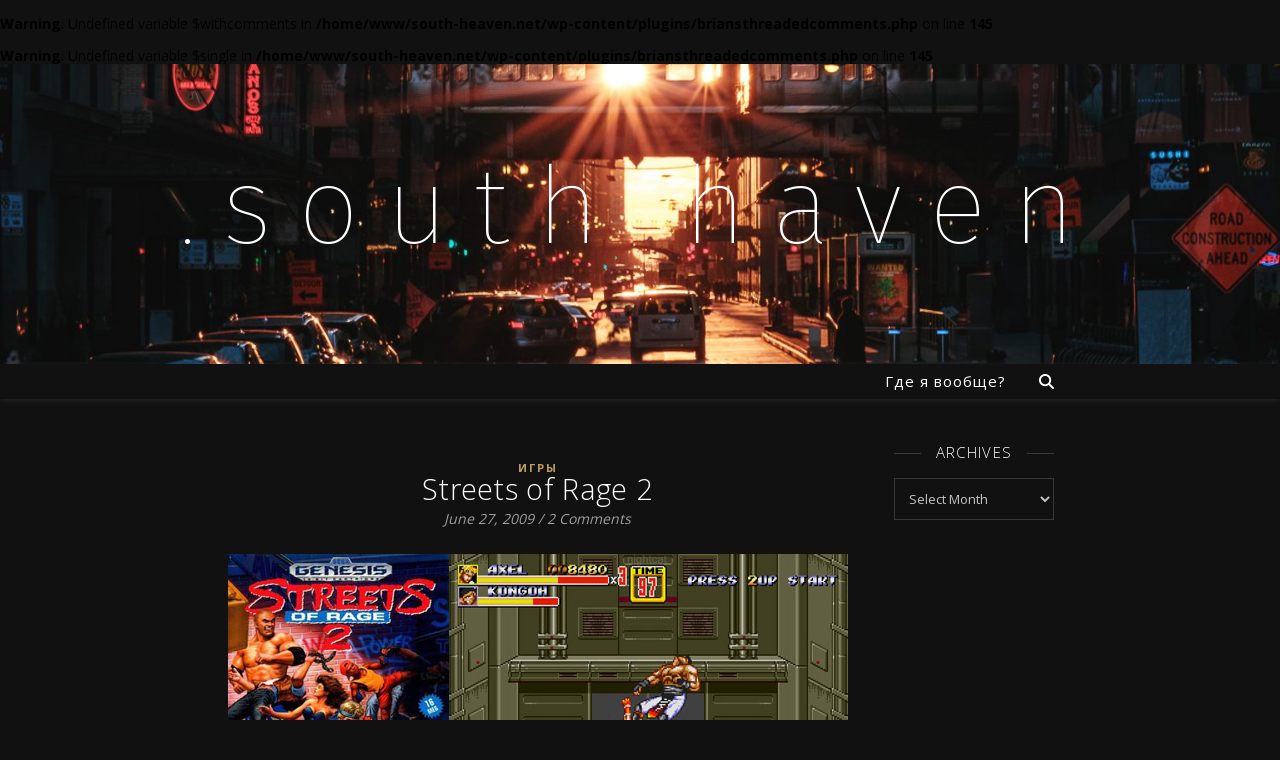

--- FILE ---
content_type: text/html; charset=UTF-8
request_url: https://south-heaven.net/blog/699
body_size: 14191
content:
<!DOCTYPE html>
<html lang="en-US">
<head>
	<meta charset="UTF-8">
	<meta name="viewport" content="width=device-width, initial-scale=1.0, maximum-scale=1.0, user-scalable=no" />

	<title>Streets of Rage 2 &#8211; .south haven</title>
<meta name='robots' content='max-image-preview:large' />
<link rel='dns-prefetch' href='//www.googletagmanager.com' />
<link rel='dns-prefetch' href='//fonts.googleapis.com' />
<link rel='dns-prefetch' href='//s.w.org' />
<link rel="alternate" type="application/rss+xml" title=".south haven &raquo; Feed" href="https://south-heaven.net/feed" />
<link rel="alternate" type="application/rss+xml" title=".south haven &raquo; Comments Feed" href="https://south-heaven.net/comments/feed" />
<link rel="alternate" type="application/rss+xml" title=".south haven &raquo; Streets of Rage 2 Comments Feed" href="https://south-heaven.net/blog/699/feed" />
<script type="text/javascript">
window._wpemojiSettings = {"baseUrl":"https:\/\/s.w.org\/images\/core\/emoji\/14.0.0\/72x72\/","ext":".png","svgUrl":"https:\/\/s.w.org\/images\/core\/emoji\/14.0.0\/svg\/","svgExt":".svg","source":{"concatemoji":"https:\/\/south-heaven.net\/wp-includes\/js\/wp-emoji-release.min.js?ver=6.0.9"}};
/*! This file is auto-generated */
!function(e,a,t){var n,r,o,i=a.createElement("canvas"),p=i.getContext&&i.getContext("2d");function s(e,t){var a=String.fromCharCode,e=(p.clearRect(0,0,i.width,i.height),p.fillText(a.apply(this,e),0,0),i.toDataURL());return p.clearRect(0,0,i.width,i.height),p.fillText(a.apply(this,t),0,0),e===i.toDataURL()}function c(e){var t=a.createElement("script");t.src=e,t.defer=t.type="text/javascript",a.getElementsByTagName("head")[0].appendChild(t)}for(o=Array("flag","emoji"),t.supports={everything:!0,everythingExceptFlag:!0},r=0;r<o.length;r++)t.supports[o[r]]=function(e){if(!p||!p.fillText)return!1;switch(p.textBaseline="top",p.font="600 32px Arial",e){case"flag":return s([127987,65039,8205,9895,65039],[127987,65039,8203,9895,65039])?!1:!s([55356,56826,55356,56819],[55356,56826,8203,55356,56819])&&!s([55356,57332,56128,56423,56128,56418,56128,56421,56128,56430,56128,56423,56128,56447],[55356,57332,8203,56128,56423,8203,56128,56418,8203,56128,56421,8203,56128,56430,8203,56128,56423,8203,56128,56447]);case"emoji":return!s([129777,127995,8205,129778,127999],[129777,127995,8203,129778,127999])}return!1}(o[r]),t.supports.everything=t.supports.everything&&t.supports[o[r]],"flag"!==o[r]&&(t.supports.everythingExceptFlag=t.supports.everythingExceptFlag&&t.supports[o[r]]);t.supports.everythingExceptFlag=t.supports.everythingExceptFlag&&!t.supports.flag,t.DOMReady=!1,t.readyCallback=function(){t.DOMReady=!0},t.supports.everything||(n=function(){t.readyCallback()},a.addEventListener?(a.addEventListener("DOMContentLoaded",n,!1),e.addEventListener("load",n,!1)):(e.attachEvent("onload",n),a.attachEvent("onreadystatechange",function(){"complete"===a.readyState&&t.readyCallback()})),(e=t.source||{}).concatemoji?c(e.concatemoji):e.wpemoji&&e.twemoji&&(c(e.twemoji),c(e.wpemoji)))}(window,document,window._wpemojiSettings);
</script>
<style type="text/css">
img.wp-smiley,
img.emoji {
	display: inline !important;
	border: none !important;
	box-shadow: none !important;
	height: 1em !important;
	width: 1em !important;
	margin: 0 0.07em !important;
	vertical-align: -0.1em !important;
	background: none !important;
	padding: 0 !important;
}
</style>
	<link rel='stylesheet' id='ashe-style-css'  href='https://south-heaven.net/wp-content/themes/ashe-pro-premium/style.css?ver=3.5.9' type='text/css' media='all' />
<link rel='stylesheet' id='ashe-responsive-css'  href='https://south-heaven.net/wp-content/themes/ashe-pro-premium/assets/css/responsive.css?ver=3.5.9' type='text/css' media='all' />
<link rel='stylesheet' id='fontello-css'  href='https://south-heaven.net/wp-content/themes/ashe-pro-premium/assets/css/fontello.css?ver=3.5.4' type='text/css' media='all' />
<link rel='stylesheet' id='slick-css'  href='https://south-heaven.net/wp-content/themes/ashe-pro-premium/assets/css/slick.css?ver=6.0.9' type='text/css' media='all' />
<link rel='stylesheet' id='scrollbar-css'  href='https://south-heaven.net/wp-content/themes/ashe-pro-premium/assets/css/perfect-scrollbar.css?ver=6.0.9' type='text/css' media='all' />
<link rel='stylesheet' id='ashe_enqueue_Fira_Sans-css'  href='https://fonts.googleapis.com/css?family=Fira+Sans%3A100%2C200%2C300%2C400%2C500%2C600%2C700%2C800%2C900&#038;subset=latin%2Clatin-ext%2Ccyrillic%2Ccyrillic-ext&#038;ver=1.0.0' type='text/css' media='all' />
<link rel='stylesheet' id='ashe_enqueue_Open_Sans-css'  href='https://fonts.googleapis.com/css?family=Open+Sans%3A100%2C200%2C300%2C400%2C500%2C600%2C700%2C800%2C900&#038;subset=latin%2Clatin-ext%2Ccyrillic%2Ccyrillic-ext&#038;ver=1.0.0' type='text/css' media='all' />
<style id='akismet-widget-style-inline-css' type='text/css'>

			.a-stats {
				--akismet-color-mid-green: #357b49;
				--akismet-color-white: #fff;
				--akismet-color-light-grey: #f6f7f7;

				max-width: 350px;
				width: auto;
			}

			.a-stats * {
				all: unset;
				box-sizing: border-box;
			}

			.a-stats strong {
				font-weight: 600;
			}

			.a-stats a.a-stats__link,
			.a-stats a.a-stats__link:visited,
			.a-stats a.a-stats__link:active {
				background: var(--akismet-color-mid-green);
				border: none;
				box-shadow: none;
				border-radius: 8px;
				color: var(--akismet-color-white);
				cursor: pointer;
				display: block;
				font-family: -apple-system, BlinkMacSystemFont, 'Segoe UI', 'Roboto', 'Oxygen-Sans', 'Ubuntu', 'Cantarell', 'Helvetica Neue', sans-serif;
				font-weight: 500;
				padding: 12px;
				text-align: center;
				text-decoration: none;
				transition: all 0.2s ease;
			}

			/* Extra specificity to deal with TwentyTwentyOne focus style */
			.widget .a-stats a.a-stats__link:focus {
				background: var(--akismet-color-mid-green);
				color: var(--akismet-color-white);
				text-decoration: none;
			}

			.a-stats a.a-stats__link:hover {
				filter: brightness(110%);
				box-shadow: 0 4px 12px rgba(0, 0, 0, 0.06), 0 0 2px rgba(0, 0, 0, 0.16);
			}

			.a-stats .count {
				color: var(--akismet-color-white);
				display: block;
				font-size: 1.5em;
				line-height: 1.4;
				padding: 0 13px;
				white-space: nowrap;
			}
		
</style>
<script type='text/javascript' src='https://south-heaven.net/wp-includes/js/jquery/jquery.min.js?ver=3.6.0' id='jquery-core-js'></script>
<script type='text/javascript' src='https://south-heaven.net/wp-includes/js/jquery/jquery-migrate.min.js?ver=3.3.2' id='jquery-migrate-js'></script>

<!-- Google tag (gtag.js) snippet added by Site Kit -->

<!-- Google Analytics snippet added by Site Kit -->
<script type='text/javascript' src='https://www.googletagmanager.com/gtag/js?id=G-472X5JR79M' id='google_gtagjs-js' async></script>
<script type='text/javascript' id='google_gtagjs-js-after'>
window.dataLayer = window.dataLayer || [];function gtag(){dataLayer.push(arguments);}
gtag("set","linker",{"domains":["south-heaven.net"]});
gtag("js", new Date());
gtag("set", "developer_id.dZTNiMT", true);
gtag("config", "G-472X5JR79M");
</script>

<!-- End Google tag (gtag.js) snippet added by Site Kit -->
<link rel="https://api.w.org/" href="https://south-heaven.net/wp-json/" /><link rel="alternate" type="application/json" href="https://south-heaven.net/wp-json/wp/v2/posts/699" /><link rel="EditURI" type="application/rsd+xml" title="RSD" href="https://south-heaven.net/xmlrpc.php?rsd" />
<link rel="wlwmanifest" type="application/wlwmanifest+xml" href="https://south-heaven.net/wp-includes/wlwmanifest.xml" /> 
<meta name="generator" content="WordPress 6.0.9" />
<link rel="canonical" href="https://south-heaven.net/blog/699" />
<link rel='shortlink' href='https://south-heaven.net/?p=699' />
<link rel="alternate" type="application/json+oembed" href="https://south-heaven.net/wp-json/oembed/1.0/embed?url=https%3A%2F%2Fsouth-heaven.net%2Fblog%2F699" />
<link rel="alternate" type="text/xml+oembed" href="https://south-heaven.net/wp-json/oembed/1.0/embed?url=https%3A%2F%2Fsouth-heaven.net%2Fblog%2F699&#038;format=xml" />
<script type="text/javascript" src="https://south-heaven.net/wp-content/plugins/1bit/swfobject.js"></script>
<script type="text/javascript" src="https://south-heaven.net/wp-content/plugins/1bit/1bit.js"></script>
<script type="text/javascript">
oneBit = new OneBit('https://south-heaven.net/wp-content/plugins/1bit/1bit.swf');
oneBit.ready(function() {
oneBit.specify('background', 'FFFFFF');
oneBit.specify('playerSize', '10');
oneBit.specify('position', 'after');
oneBit.apply('a');
});
</script>
<br />
<b>Warning</b>:  Undefined variable $withcomments in <b>/home/www/south-heaven.net/wp-content/plugins/briansthreadedcomments.php</b> on line <b>145</b><br />
<br />
<b>Warning</b>:  Undefined variable $single in <b>/home/www/south-heaven.net/wp-content/plugins/briansthreadedcomments.php</b> on line <b>145</b><br />
<script language="javascript" type="text/javascript">
<!--
		function collapseThread( theId ) {
			var comment = document.getElementById(theId);
			if(!comment)
			{
				alert("ERROR:\nThe document structure is different\nfrom what Threaded Comments expects.\nYou are missing the element '"+theId+"'");
				return;
			}
			var theBody = findBody(comment);
			if(comment.className.indexOf("collapsed") > -1) {
				comment.className = comment.className.replace(" collapsed", "");;
			} else {
				comment.className += " collapsed";
			}
		}

		function expandThread( theId ) {
			var comment = document.getElementById(theId);
			if(!comment)
			{
				alert("ERROR:\nThe document structure is different\nfrom what Threaded Comments expects.\nYou are missing the element '"+theId+"'");
				return;
			}
			var theBody = findBody(comment);
			if(comment.className.indexOf("collapsed") > -1) {
				comment.className = comment.className.replace(" collapsed", "");;
			} 
		}
		
		function findBody(el)
		{
			var divs = el.getElementsByTagName("div");
			var ret;
			for(var i = 0; i < divs.length; ++i) {
				if(divs.item(i).className.indexOf("body") > -1)
					return divs.item(i);
			}
			return false;
		}
	
		function onAddComment() {
			//checkDocumentIntegrity();
			var el = document.getElementById("commentform");
			// Future release: Check if form is filled correctly and mark the form fields.
			el.submit();
		}
		
		function moveAddCommentBelow(theId, threadId, collapse)
		{
			expandThread( theId );
			var addComment = document.getElementById("addcomment");
			if(!addComment)
			{
			  	alert("ERROR:\nThreaded Comments can't find the 'addcomment' div.\nThis is probably because you have changed\nthe comments.php file.\nMake sure there is a tag around the form\nthat has the id 'addcomment'"); 
				return
			}
			var comment = document.getElementById(theId);
			if(collapse)
			{
				for(var i = 0; i < comment.childNodes.length; ++i) {
					var c = comment.childNodes.item(i);
					if(typeof(c.className) == "string" && c.className.indexOf("collapsed")<0) {
						c.className += " collapsed";
					}
				}
			}
			addComment.parentNode.removeChild(addComment);

			comment.appendChild(addComment);
			if(comment.className.indexOf("alt")>-1) {
				addComment.className = addComment.className.replace(" alt", "");					
			} else {
				addComment.className += " alt";
			}
		        var replyId = document.getElementById("comment_reply_ID");
			if(replyId == null)
			{
				alert("Brians Threaded Comments Error:\nThere is no hidden form field called\n'comment_reply_ID'. This is probably because you\nchanged the comments.php file and forgot\nto include the field. Please take a look\nat the original comments.php and copy the\nform field over.");
			}
			replyId.value = threadId;
			var reRootElement = document.getElementById("reroot");
			if(reRootElement == null)
			{
				alert("Brians Threaded Comments Error:\nThere is no anchor tag called 'reroot' where\nthe comment form starts.\nPlease compare your comments.php to the original\ncomments.php and copy the reroot anchor tag over.");
			}
			reRootElement.style.display = "block";
			var aTags = comment.getElementsByTagName("A");
			var anc = aTags.item(0).id;
			//document.location.href = "#"+anc;
			document.getElementById("comment").focus();
		}

		function checkDocumentIntegrity()
		{
			str = "";
			
			str += checkElement("reroot","div tag");
			str += checkElement("addcomment", "div tag");
			str += checkElement("comment_reply_ID", "hidden form field");
			str += checkElement("content", "div tag");
			str += checkElement("comment", "textfield");
			str += checkElement("addcommentanchor", "anchor tag");
			
			if(str != "")
			{
				str = "Brian's Threaded Comments are missing some of the elements that are required for it to function correctly.\nThis is probably the because you have changed the original comments.php that was included with the plugin.\n\nThese are the errors:\n" + str;
				str += "\nYou should compare your comments.php with the original comments.php and make sure the required elements have not been removed.";

				alert(str);
			}
		}
               
		function checkElement(theId, elDesc)
		{
			var el = document.getElementById(theId);
			if(!el)
			{
				if(elDesc == null)
					elDesc = "element";
				return "- The "+elDesc+" with the ID '" +theId + "' is missing\n"; 
			}
			else 
				return "";
		}
		
		function reRoot()
		{
			var addComment = document.getElementById("addcomment");			
			var reRootElement = document.getElementById("reroot");
			reRootElement.style.display = "none";
			var content = document.getElementById("content-main");
			if( !content )
				content = document.getElementById("content");
			if( content )
			{
				addComment.parentNode.removeChild(addComment);
				content.appendChild(addComment);
			}
			addComment.className = addComment.className.replace(" alt", "");
			document.location.href = "#addcommentanchor";
			document.getElementById("comment").focus();				
			document.getElementById("comment_reply_ID").value = "0";
		}			
		
		function changeCommentSize(d)
		{
			var el = document.getElementById("comment");
			var height = parseInt(el.style.height);
			if(!height && el.offsetHeight)
				height = el.offsetHeight;
			height += d;
			if(height < 20) 
				height = 20;
			el.style.height = height+"px";
		}		
-->
</script>
<style type="text/css">
.comment 
{
	position: 				relative;
	margin:					3px;
	margin-top:				6px;
/*	border: 				1px solid #666; */
	padding:				4px 4px 4px 8px;
	background-color:		#fff;
}

.odd
{
	background-color: #f8f8f8;
}

.comment div {
	position: 				relative;
}

.comment .comment img
{
	margin: 				0px;
}

.comment .collapseicon 
{
	width: 					13px;
	height: 				13px;
	overflow:				hidden;
	background-image: 		url(https://south-heaven.net/wp-content/plugins/briansthreadedcomments.php?image=subthread-open.png);
}

.collapsed .collapseicon 
{
	background-image: 		url(https://south-heaven.net/wp-content/plugins/briansthreadedcomments.php?image=subthread.png);
}


.comment .reply {
	text-align: 			right;
	font-size: 				80%;
	padding: 				0px 6px 6px 0px;
}

.comment
{
	border: 	1px solid #ddd;
	margin-top: 			10px;
}

input#subscribe
{
	width: auto;
}

.comment .body .content
{
	padding:				0px 3px 0px 3px;
	/*width: 					100%;	*/
	overflow: 				auto; 
}

.comment .title abbr
{
	border: none;
}

.collapsed .body, .collapsed .comment
{
	display:				none;
}
 
#commentform textarea {
	width: 97%;
}

.btc_gravatar {
	float: right;
	margin: 3px 3px 4px 4px;
}
</style>
<meta name="generator" content="Site Kit by Google 1.144.0" /><!-- Analytics by WP Statistics - https://wp-statistics.com -->
<meta property="og:image" content="https://south-heaven.net/bloguploads/2019/05/cropped-bryan-minear-315773-unsplash.jpg"/><meta property="og:title" content="Streets of Rage 2"/><meta property="og:description" content="На территории бывшего СССР почему-то был популярен Double Dragon (для меня он и сейчас является полным ахтунгом и ужосом). Я никак не мог понять, за что его любили, ведь он был кривой и рубленый, как кирпич. Но в него игрались чуть ли не все. Я так думаю, что причиной тому стали фильмы с Жаном Клодом&hellip;" /><meta property="og:url" content="https://south-heaven.net/blog/699"/><meta property="og:type" content="website"><meta property="og:locale" content="en_us" /><meta property="og:site_name" content=".south haven"/><style id="ashe_dynamic_css">#top-bar,#top-menu .sub-menu {background-color: #111111;}#top-bar a {color: #ffffff;}#top-menu .sub-menu,#top-menu .sub-menu a {border-color: rgba(255,255,255, 0.05);}#top-bar a:hover,#top-bar li.current-menu-item > a,#top-bar li.current-menu-ancestor > a,#top-bar .sub-menu li.current-menu-item > a,#top-bar .sub-menu li.current-menu-ancestor> a {color: #be9e5e;}.header-logo a,.site-description {color: #ffffff;}.entry-header {background-color: #111111;}#main-nav,#main-menu .sub-menu,#main-nav #s {background-color: #111111;}#main-nav a,#main-nav .svg-inline--fa,#main-nav #s,.instagram-title h2 {color: #ffffff;}.main-nav-sidebar span,.mobile-menu-btn span {background-color: #ffffff;}#main-nav {box-shadow: 0px 1px 5px rgba(255,255,255, 0.1);}#main-menu .sub-menu,#main-menu .sub-menu a {border-color: rgba(255,255,255, 0.05);}#main-nav #s::-webkit-input-placeholder { /* Chrome/Opera/Safari */color: rgba(255,255,255, 0.7);}#main-nav #s::-moz-placeholder { /* Firefox 19+ */color: rgba(255,255,255, 0.7);}#main-nav #s:-ms-input-placeholder { /* IE 10+ */color: rgba(255,255,255, 0.7);}#main-nav #s:-moz-placeholder { /* Firefox 18- */color: rgba(255,255,255, 0.7);}#main-nav a:hover,#main-nav .svg-inline--fa:hover,#main-nav li.current-menu-item > a,#main-nav li.current-menu-ancestor > a,#main-nav .sub-menu li.current-menu-item > a,#main-nav .sub-menu li.current-menu-ancestor> a {color: #be9e5e;}.main-nav-sidebar:hover span,.mobile-menu-btn:hover span {background-color: #be9e5e;}/* Background */.sidebar-alt,.main-content,.featured-slider-area,#featured-links,.page-content select,.page-content input,.page-content textarea {background-color: #111111;}.page-content #featured-links h6,.instagram-title h2 {background-color: rgba(17,17,17, 0.85);}.ashe_promo_box_widget h6 {background-color: #111111;}.ashe_promo_box_widget .promo-box:after{border-color: #111111;}/* Text */.page-content,.page-content select,.page-content input,.page-content textarea,.page-content .post-author a,.page-content .ashe-widget a,.page-content .comment-author,.page-content #featured-links h6,.ashe_promo_box_widget h6 {color: #c4c4c4;}/* Title */.page-content h1,.page-content h2,.page-content h3,.page-content h4,.page-content h5,.page-content h6,.page-content .post-title a,.page-content .author-description h4 a,.page-content .related-posts h4 a,.page-content .blog-pagination .previous-page a,.page-content .blog-pagination .next-page a,blockquote,.page-content .post-share a {color: #ffffff;}.sidebar-alt-close-btn span {background-color: #ffffff;}.page-content .post-title a:hover {color: rgba(255,255,255, 0.75);}/* Meta */.page-content .post-date,.page-content .post-comments,.page-content .meta-sep,.page-content .post-author,.page-content [data-layout*="list"] .post-author a,.page-content .related-post-date,.page-content .comment-meta a,.page-content .author-share a,.page-content .post-tags a,.page-content .tagcloud a,.widget_categories li,.widget_archive li,.ashe-subscribe-text p,.rpwwt-post-author,.rpwwt-post-categories,.rpwwt-post-date,.rpwwt-post-comments-number {color: #9e9e9e;}.page-content input::-webkit-input-placeholder { /* Chrome/Opera/Safari */color: #9e9e9e;}.page-content input::-moz-placeholder { /* Firefox 19+ */color: #9e9e9e;}.page-content input:-ms-input-placeholder { /* IE 10+ */color: #9e9e9e;}.page-content input:-moz-placeholder { /* Firefox 18- */color: #9e9e9e;}/* Accent */.page-content a,.post-categories,#page-wrap .ashe-widget.widget_text a,#page-wrap .ashe-widget.ashe_author_widget a {color: #be9e5e;}/* Disable TMP.page-content .elementor a,.page-content .elementor a:hover {color: inherit;}*/.ps-container > .ps-scrollbar-y-rail > .ps-scrollbar-y {background: #be9e5e;}.page-content a:hover {color: rgba(190,158,94, 0.8);}blockquote {border-color: #be9e5e;}.slide-caption {color: #ffffff;background: #be9e5e;}/* Selection */::-moz-selection {color: #ffffff;background: #be9e5e;}::selection {color: #ffffff;background: #be9e5e;}.page-content .wprm-rating-star svg polygon {stroke: #be9e5e;}.page-content .wprm-rating-star-full svg polygon,.page-content .wprm-comment-rating svg path,.page-content .comment-form-wprm-rating svg path{fill: #be9e5e;}/* Border */.page-content .post-footer,[data-layout*="list"] .blog-grid > li,.page-content .author-description,.page-content .related-posts,.page-content .entry-comments,.page-content .ashe-widget li,.page-content #wp-calendar,.page-content #wp-calendar caption,.page-content #wp-calendar tbody td,.page-content .widget_nav_menu li a,.page-content .widget_pages li a,.page-content .tagcloud a,.page-content select,.page-content input,.page-content textarea,.widget-title h2:before,.widget-title h2:after,.post-tags a,.gallery-caption,.wp-caption-text,table tr,table th,table td,pre,.page-content .wprm-recipe-instruction {border-color: #383838;}.page-content .wprm-recipe {box-shadow: 0 0 3px 1px #383838;}hr {background-color: #383838;}.wprm-recipe-details-container,.wprm-recipe-notes-container p {background-color: rgba(56,56,56, 0.4);}/* Buttons */.widget_search .svg-fa-wrap,.widget_search #searchsubmit,.single-navigation i,.page-content input.submit,.page-content .blog-pagination.numeric a,.page-content .blog-pagination.load-more a,.page-content .mc4wp-form-fields input[type="submit"],.page-content .widget_wysija input[type="submit"],.page-content .post-password-form input[type="submit"],.page-content .wpcf7 [type="submit"],.page-content .wprm-recipe-print,.page-content .wprm-jump-to-recipe-shortcode,.page-content .wprm-print-recipe-shortcode {color: #c4c4c4;background-color: #333333;}.single-navigation i:hover,.page-content input.submit:hover,.ashe-boxed-style .page-content input.submit:hover,.page-content .blog-pagination.numeric a:hover,.ashe-boxed-style .page-content .blog-pagination.numeric a:hover,.page-content .blog-pagination.numeric span,.page-content .blog-pagination.load-more a:hover,.ashe-boxed-style .page-content .blog-pagination.load-more a:hover,.page-content .mc4wp-form-fields input[type="submit"]:hover,.page-content .widget_wysija input[type="submit"]:hover,.page-content .post-password-form input[type="submit"]:hover,.page-content .wpcf7 [type="submit"]:hover,.page-content .wprm-recipe-print:hover,.page-content .wprm-jump-to-recipe-shortcode:hover,.page-content .wprm-print-recipe-shortcode:hover {color: #ffffff;background-color: #be9e5e;}/* Image Overlay */.image-overlay,#infscr-loading,.page-content h4.image-overlay,.image-overlay a,.post-slider .prev-arrow,.post-slider .next-arrow,.header-slider-prev-arrow,.header-slider-next-arrow,.page-content .image-overlay a,#featured-slider .slick-arrow,#featured-slider .slider-dots,.header-slider-dots {color: #ffffff;}.image-overlay,#infscr-loading,.page-content h4.image-overlay {background-color: rgba(0,0,0, 0.3);}/* Background */#page-footer,#page-footer select,#page-footer input,#page-footer textarea {background-color: #111111;}/* Text */#page-footer,#page-footer a,#page-footer select,#page-footer input,#page-footer textarea {color: #c4c4c4;}/* Title */#page-footer h1,#page-footer h2,#page-footer h3,#page-footer h4,#page-footer h5,#page-footer h6 {color: #ffffff;}/* Accent */#page-footer a:hover {color: #be9e5e;}/* Border */#page-footer a,#page-footer .ashe-widget li,#page-footer #wp-calendar,#page-footer #wp-calendar caption,#page-footer #wp-calendar th,#page-footer #wp-calendar td,#page-footer .widget_nav_menu li a,#page-footer select,#page-footer input,#page-footer textarea,#page-footer .widget-title h2:before,#page-footer .widget-title h2:after,.footer-widgets,.category-description,.tag-description {border-color: #383838;}#page-footer hr {background-color: #383838;}.ashe-preloader-wrap {background-color: #333333;}@media screen and ( max-width: 768px ) {.mini-logo a {max-width: 60px !important;} }@media screen and ( max-width: 768px ) {.featured-slider-area {display: none;}}@media screen and ( max-width: 768px ) {#featured-links {display: none;}}@media screen and ( max-width: 640px ) {.related-posts {display: none;}}.header-logo a {font-family: 'Fira Sans';font-size: 108px;line-height: 67px;letter-spacing: 26.4px;font-weight: 100;}.site-description {font-family: 'Fira Sans';}.header-logo .site-description {font-size: 16px;}#top-menu li a {font-family: 'Open Sans';font-size: 13px;line-height: 29px;letter-spacing: 0.8px;font-weight: 400;}.top-bar-socials a {font-size: 13px;line-height: 29px;}#top-bar .mobile-menu-btn {line-height: 29px;}#top-menu .sub-menu > li > a {font-size: 11px;line-height: 3.7;letter-spacing: 0.8px;}@media screen and ( max-width: 979px ) {.top-bar-socials {float: none !important;}.top-bar-socials a {line-height: 40px !important;}}#main-menu li a,.mobile-menu-btn a {font-family: 'Open Sans';font-size: 15px;line-height: 35px;letter-spacing: 1px;font-weight: 400;}#mobile-menu li {font-family: 'Open Sans';font-size: 15px;line-height: 3.4;letter-spacing: 1px;font-weight: 400;}.main-nav-search,#main-nav #s,.dark-mode-switcher,.main-nav-socials-trigger {font-size: 15px;line-height: 35px;}#main-nav #s {line-height: 36px;}#main-menu li.menu-item-has-children>a:after {font-size: 15px;}#main-nav {min-height:35px;}.main-nav-sidebar,.mini-logo {height:35px;}#main-menu .sub-menu > li > a,#mobile-menu .sub-menu > li {font-size: 12px;line-height: 3.8;letter-spacing: 0.8px;}.mobile-menu-btn {font-size: 18px;line-height: 35px;}.main-nav-socials a {font-size: 14px;line-height: 35px;}.post-meta,#wp-calendar thead th,#wp-calendar caption,h1,h2,h3,h4,h5,h6,blockquote p,#reply-title,#reply-title a {font-family: 'Open Sans';}/* font size 40px */h1 {font-size: 29px;}/* font size 36px */h2 {font-size: 26px;}/* font size 30px */h3 {font-size: 22px;}/* font size 24px */h4 {font-size: 17px;}/* font size 22px */h5,.page-content .wprm-recipe-name,.page-content .wprm-recipe-header {font-size: 16px;}/* font size 20px */h6 {font-size: 15px;}/* font size 19px */blockquote p {font-size: 16px;}/* font size 18px */.related-posts h4 a {font-size: 16px;}/* font size 16px */.author-description h4,.category-description h4,.tag-description h4,#reply-title,#reply-title a,.comment-title,.widget-title h2,.ashe_author_widget h3 {font-size: 15px;}.post-title,.page-title {line-height: 18px;}/* letter spacing 0.5px */.slider-title,.post-title,.page-title,.related-posts h4 a {letter-spacing: 0.3px;}/* letter spacing 1.5px */.widget-title h2,.author-description h4,.category-description h4,.tag-description h4,.comment-title,#reply-title,#reply-title a,.ashe_author_widget h3 {letter-spacing: 1.3px;}/* letter spacing 2px */.related-posts h3 {letter-spacing: 1.8px;}/* font weight */h1,h2,h3,h4,h5,h6 {font-weight: 100;}h1,h2,h3,h4,h5,h6 {font-style: normal;}h1,h2,h3,h4,h5,h6 {text-transform: none;}body,.page-404 h2,#featured-links h6,.ashe_promo_box_widget h6,.comment-author,.related-posts h3,.instagram-title h2,input,textarea,select,.no-result-found h1,.ashe-subscribe-text h4,.widget_wysija_cont .updated,.widget_wysija_cont .error,.widget_wysija_cont .xdetailed-errors {font-family: 'Open Sans';}body,.page-404 h2,.no-result-found h1 {font-weight: 400;}body,.comment-author {font-size: 14px;}body p,.post-content,.post-content li,.comment-text li {line-height: 19px;}/* letter spacing 0 */body p,.post-content,.comment-author,.widget_recent_comments li,.widget_meta li,.widget_recent_comments li,.widget_pages > ul > li,.widget_archive li,.widget_categories > ul > li,.widget_recent_entries ul li,.widget_nav_menu li,.related-post-date,.post-media .image-overlay a,.post-meta,.rpwwt-post-title {letter-spacing: 0px;}/* letter spacing 0.5 + */.post-author,.post-media .image-overlay span,blockquote p {letter-spacing: 0.5px;}/* letter spacing 1 + */#main-nav #searchform input,#featured-links h6,.ashe_promo_box_widget h6,.instagram-title h2,.ashe-subscribe-text h4,.page-404 p,#wp-calendar caption {letter-spacing: 1px;}/* letter spacing 2 + */.comments-area #submit,.tagcloud a,.mc4wp-form-fields input[type='submit'],.widget_wysija input[type='submit'],.slider-read-more a,.post-categories a,.read-more a,.no-result-found h1,.blog-pagination a,.blog-pagination span {letter-spacing: 2px;}/* font size 18px */.post-media .image-overlay p,.post-media .image-overlay a {font-size: 16px;}/* font size 16px */.ashe_social_widget .social-icons a {font-size: 15px;}/* font size 14px */.post-author,.post-share,.related-posts h3,input,textarea,select,.comment-reply-link,.wp-caption-text,.author-share a,#featured-links h6,.ashe_promo_box_widget h6,#wp-calendar,.instagram-title h2 {font-size: 13px;}/* font size 13px */.slider-categories,.slider-read-more a,.read-more a,.blog-pagination a,.blog-pagination span,.footer-socials a,.rpwwt-post-author,.rpwwt-post-categories,.rpwwt-post-date,.rpwwt-post-comments-number,.copyright-info,.footer-menu-container {font-size: 12px;}/* font size 12px */.post-categories a,.post-tags a,.widget_recent_entries ul li span,#wp-calendar caption,#wp-calendar tfoot #prev a,#wp-calendar tfoot #next a {font-size: 11px;}/* font size 11px */.related-post-date,.comment-meta,.tagcloud a {font-size: 11px !important;}.boxed-wrapper {max-width: 950px;}.sidebar-alt {max-width: 230px;left: -230px; padding: 85px 35px 0px;}.sidebar-left,.sidebar-right {width: 205px;}[data-layout*="rsidebar"] .main-container,[data-layout*="lsidebar"] .main-container {float: left;width: calc(100% - 205px);width: -webkit-calc(100% - 205px);}[data-layout*="lrsidebar"] .main-container {width: calc(100% - 410px);width: -webkit-calc(100% - 410px);}[data-layout*="fullwidth"] .main-container {width: 100%;}#top-bar > div,#main-nav > div,#featured-links,.main-content,.page-footer-inner,.featured-slider-area.boxed-wrapper {padding-left: 61px;padding-right: 61px;}.ashe-instagram-widget #sb_instagram {max-width: none !important;}.ashe-instagram-widget #sbi_images {display: -webkit-box;display: -ms-flexbox;display: flex;}.ashe-instagram-widget #sbi_images .sbi_photo {height: auto !important;}.ashe-instagram-widget #sbi_images .sbi_photo img {display: block !important;}.ashe-widget #sbi_images .sbi_photo {/*height: auto !important;*/}.ashe-widget #sbi_images .sbi_photo img {display: block !important;}#top-menu {float: left;}.top-bar-socials {float: right;}.entry-header:not(.html-image) {height: 300px;background-size: cover;}.entry-header-slider div {height: 300px;}.entry-header:not(.html-image) {background-position: center center;}.header-logo {padding-top: 110px;}.logo-img {max-width: 500px;}.mini-logo a {max-width: 52px;}@media screen and (max-width: 880px) {.logo-img { max-width: 300px;}}#main-nav {text-align: right;}.main-nav-icons.main-nav-socials-mobile {left: 61px;}.main-nav-socials-trigger {position: absolute;top: 0px;left: 61px;}.main-nav-sidebar + .main-nav-socials-trigger {left: 91px;}.mini-logo + .main-nav-socials-trigger {right: 91px;left: auto;}.main-nav-sidebar,.mini-logo {float: left;margin-right: 15px;}.main-nav-icons { float: right; margin-left: 15px;}#featured-slider.boxed-wrapper {max-width: 1140px;}.slider-item-bg {height: 540px;}#featured-links .featured-link {margin-top: 20px;}#featured-links .featured-link {margin-right: 20px;}#featured-links .featured-link:nth-of-type(3n) {margin-right: 0;}#featured-links .featured-link {width: calc( (100% - 40px) / 3 - 1px);width: -webkit-calc( (100% - 40px) / 3 - 1px);}.featured-link:nth-child(4) .cv-inner {display: none;}.featured-link:nth-child(5) .cv-inner {display: none;}.featured-link:nth-child(6) .cv-inner {display: none;}.blog-grid > li,.main-container .featured-slider-area {margin-bottom: 80px;}[data-layout*="col2"] .blog-grid > li,[data-layout*="col3"] .blog-grid > li,[data-layout*="col4"] .blog-grid > li {display: inline-block;vertical-align: top;margin-right: 45px;}[data-layout*="col2"] .blog-grid > li:nth-of-type(2n+2),[data-layout*="col3"] .blog-grid > li:nth-of-type(3n+3),[data-layout*="col4"] .blog-grid > li:nth-of-type(4n+4) {margin-right: 0;}[data-layout*="col1"] .blog-grid > li {width: 100%;}[data-layout*="col2"] .blog-grid > li {width: calc((100% - 45px ) / 2 - 1px);width: -webkit-calc((100% - 45px ) / 2 - 1px);}[data-layout*="col3"] .blog-grid > li {width: calc((100% - 2 * 45px ) / 3 - 2px);width: -webkit-calc((100% - 2 * 45px ) / 3 - 2px);}[data-layout*="col4"] .blog-grid > li {width: calc((100% - 3 * 45px ) / 4 - 1px);width: -webkit-calc((100% - 3 * 45px ) / 4 - 1px);}[data-layout*="rsidebar"] .sidebar-right {padding-left: 45px;}[data-layout*="lsidebar"] .sidebar-left {padding-right: 45px;}[data-layout*="lrsidebar"] .sidebar-right {padding-left: 45px;}[data-layout*="lrsidebar"] .sidebar-left {padding-right: 45px;}.blog-grid .post-header,.blog-grid .read-more,[data-layout*="list"] .post-share {text-align: left;}p.has-drop-cap:not(:focus)::first-letter {float: left;margin: 0px 12px 0 0;font-family: 'Open Sans';font-size: 80px;line-height: 65px;text-align: center;text-transform: uppercase;color: #ffffff;}@-moz-document url-prefix() {p.has-drop-cap:not(:focus)::first-letter {margin-top: 10px !important;}}[data-dropcaps*='yes'] .post-content > p:first-of-type:first-letter {float: left;margin: 0px 12px 0 0;font-family: 'Open Sans';font-size: 80px;line-height: 65px;text-align: center;text-transform: uppercase;color: #ffffff;}@-moz-document url-prefix() {[data-dropcaps*='yes'] .post-content > p:first-of-type:first-letter {margin-top: 10px !important;}}.read-more {display: none;}.copyright-info {float: right;}.footer-socials {float: left;}.footer-menu-container {float: right;}#footer-menu {float: left;}#footer-menu > li {margin-right: 5px;}.footer-menu-container:after {float: left;margin-right: 5px;}.footer-menu-container:after {display: none;}.cssload-container{width:100%;height:36px;text-align:center}.cssload-speeding-wheel{width:36px;height:36px;margin:0 auto;border:2px solid #ffffff;border-radius:50%;border-left-color:transparent;border-right-color:transparent;animation:cssload-spin 575ms infinite linear;-o-animation:cssload-spin 575ms infinite linear;-ms-animation:cssload-spin 575ms infinite linear;-webkit-animation:cssload-spin 575ms infinite linear;-moz-animation:cssload-spin 575ms infinite linear}@keyframes cssload-spin{100%{transform:rotate(360deg);transform:rotate(360deg)}}@-o-keyframes cssload-spin{100%{-o-transform:rotate(360deg);transform:rotate(360deg)}}@-ms-keyframes cssload-spin{100%{-ms-transform:rotate(360deg);transform:rotate(360deg)}}@-webkit-keyframes cssload-spin{100%{-webkit-transform:rotate(360deg);transform:rotate(360deg)}}@-moz-keyframes cssload-spin{100%{-moz-transform:rotate(360deg);transform:rotate(360deg)}}</style><style type="text/css" id="custom-background-css">
body.custom-background { background-color: #111111; }
</style>
	<link rel="icon" href="https://south-heaven.net/bloguploads/2022/06/favicon.png" sizes="32x32" />
<link rel="icon" href="https://south-heaven.net/bloguploads/2022/06/favicon.png" sizes="192x192" />
<link rel="apple-touch-icon" href="https://south-heaven.net/bloguploads/2022/06/favicon.png" />
<meta name="msapplication-TileImage" content="https://south-heaven.net/bloguploads/2022/06/favicon.png" />
</head>

<body class="post-template-default single single-post postid-699 single-format-standard custom-background wp-embed-responsive">

	<!-- Preloader -->
	
	<!-- Page Wrapper -->
	<div id="page-wrap">

		<!-- Boxed Wrapper -->
		<div id="page-header" >

		
<div class="entry-header background-image" data-bg-type="image" style="background-image:url(https://south-heaven.net/bloguploads/2019/05/cropped-bryan-minear-315773-unsplash.jpg);" data-video-mp4="" data-video-webm="">
	
	<div class="cvr-container">
		<div class="cvr-outer">
			<div class="cvr-inner">

			
			<div class="header-logo">

				
											<a href="https://south-heaven.net/" class="site-title">.south haven</a>
					
				
								
				<p class="site-description"></p>
				
			</div>
			
			
			</div>
		</div>
	</div>

	

		
</div>


<div id="main-nav" class="clear-fix" data-fixed="" data-close-on-click = "" data-mobile-fixed="">

	<div class="boxed-wrapper">

		<!-- Alt Sidebar Icon -->
		
		<!-- Mini Logo -->
		
		<!-- Social Trigger Icon -->
		
		<!-- Icons -->
		<div class="main-nav-icons">

			
			
						<div class="main-nav-search" aria-label="Search">
				<i class="fa-solid fa-magnifying-glass"></i>
				<i class="fa-solid fa-xmark"></i>
				<form role="search" method="get" id="searchform" class="clear-fix" action="https://south-heaven.net/"><input type="search" name="s" id="s" placeholder="Search..." data-placeholder="Type &amp; hit Enter..." value="" /><span class="svg-fa-wrap"><i class="fa-solid fa-magnifying-glass"></i></span><input type="submit" id="searchsubmit" value="st" /></form>			</div>
					</div>

		<nav class="main-menu-container"><ul id="main-menu" class=""><li id="menu-item-8382" class="menu-item menu-item-type-post_type menu-item-object-page menu-item-8382"><a href="https://south-heaven.net/wtf-is-nightcat">Где я вообще?</a></li>
</ul></nav>
		<!-- Mobile Menu Button -->
		<span class="mobile-menu-btn" aria-label="Mobile Menu">
			<div>
			<i class="fas fa-chevron-down"></i>			</div>
		</span>

	</div>

	<nav class="mobile-menu-container"><ul id="mobile-menu" class=""><li class="menu-item menu-item-type-post_type menu-item-object-page menu-item-8382"><a href="https://south-heaven.net/wtf-is-nightcat">Где я вообще?</a></li>
 </ul></nav>	
</div><!-- #main-nav -->

		</div><!-- .boxed-wrapper -->

		<!-- Page Content -->
		<div class="page-content">

			

<div class="main-content clear-fix boxed-wrapper" data-layout="rsidebar" data-sidebar-sticky="1" data-sidebar-width="160">

	
	<!-- Main Container -->
	<div class="main-container">

		
<article id="post-699" class="blog-post clear-fix post-699 post type-post status-publish format-standard hentry category-19">

	

	<div class="post-media">
			</div>

	<header class="post-header">

		<div class="post-categories"><a href="https://south-heaven.net/blog/category/%d0%b8%d0%b3%d1%80%d1%8b" rel="category tag">Игры</a> </div>
				<h1 class="post-title">Streets of Rage 2</h1>
				
				<div class="post-meta clear-fix">
						<span class="post-date">June 27, 2009</span>
			
			<span class="meta-sep">/</span>

			<a href="https://south-heaven.net/blog/699#comments" class="post-comments" >2 Comments</a>		</div>
				
	</header>

	<div class="post-content">

		<p style="text-align: center;"><img class="size-full wp-image-698  aligncenter" title="streets_of_rage_2" src="http://south-heaven.net/bloguploads/2009/06/streets_of_rage_2.jpg" alt="streets_of_rage_2" width="620" height="300" srcset="https://south-heaven.net/bloguploads/2009/06/streets_of_rage_2.jpg 620w, https://south-heaven.net/bloguploads/2009/06/streets_of_rage_2-300x145.jpg 300w" sizes="(max-width: 620px) 100vw, 620px" /></p>
<p>На территории бывшего СССР почему-то был популярен Double Dragon (для меня он и сейчас является полным ахтунгом и ужосом). Я никак не мог понять, за что его любили, ведь он был кривой и рубленый, как кирпич. Но в него игрались чуть ли не все. Я так думаю, что причиной тому стали фильмы с Жаном Клодом Ван Даммом.</p>
<p>А вот эта игра незаслуженно нас обошла, ну как обошла, не пользовалась особой популярностью у нас. И зря, потому что игра отличная. Прошёл её за 5 часов в сумме. Понравилось. Это очень сильно улучшенный Double Dragon, так сказать. Хотя последний вообще нельзя сравнивать с SoR2. Отличный файтинг-скроллер. 4 персонажа на выбор и 8 уровней с 15-ю боссами в сумме. Хорошо чистит мозги, играешь и ни о чём не думаешь.</p>
	</div>

	<footer class="post-footer">

		
				
			
	<div class="post-share">

		
		
		
		
		
		
		
	</div>
	
	</footer>


</article>
<!-- Previous Post -->
<a href="https://south-heaven.net/blog/704" title="Качайте Let Me Show You 8 ;)" class="single-navigation previous-post">
	<i class="icon-angle-left"></i>
</a>

<!-- Next Post -->
<a href="https://south-heaven.net/blog/695" title="Про SSW5 и LMSY9" class="single-navigation next-post">
		<i class="icon-angle-right"></i>
</a>
<div class="comments-area" id="comments">
	<h2  class="comment-title">
		2 Comments	</h2>
	
	<ul class="commentslist" >
		
		<li id="comment-544">
			
			<article class="comment even thread-even depth-1 entry-comments" >					
				<div class="comment-avatar">
					<img alt='' src='https://secure.gravatar.com/avatar/5be266b022026e4368fee56615044344?s=75&#038;d=identicon&#038;r=pg' srcset='https://secure.gravatar.com/avatar/5be266b022026e4368fee56615044344?s=150&#038;d=identicon&#038;r=pg 2x' class='avatar avatar-75 photo' height='75' width='75' loading='lazy'/>				</div>
				<div class="comment-content">
					<h3 class="comment-author">sak0L1jkeee</h3>
					<div class="comment-meta">		
						<a class="comment-date" href=" https://south-heaven.net/blog/699#comment-544 ">June 27, 2009&nbsp;at&nbsp;13:23</a>
			
						<a rel='nofollow' class='comment-reply-link' href='https://south-heaven.net/blog/699?replytocom=544#respond' data-commentid="544" data-postid="699" data-belowelement="comment-544" data-respondelement="respond" data-replyto="Reply to sak0L1jkeee" aria-label='Reply to sak0L1jkeee'>Reply</a>						
						<div class="clear-fix"></div>
					</div>

					<div class="comment-text">
												<p>Counter-strike на ПС и все круто)</p>
					</div>
				</div>
				
			</article>

		</li><!-- #comment-## -->

		<li id="comment-550">
			
			<article class="comment odd alt thread-odd thread-alt depth-1 entry-comments" >					
				<div class="comment-avatar">
					<img alt='' src='https://secure.gravatar.com/avatar/ace144a29551e86ee95a4c34f4119ef6?s=75&#038;d=identicon&#038;r=pg' srcset='https://secure.gravatar.com/avatar/ace144a29551e86ee95a4c34f4119ef6?s=150&#038;d=identicon&#038;r=pg 2x' class='avatar avatar-75 photo' height='75' width='75' loading='lazy'/>				</div>
				<div class="comment-content">
					<h3 class="comment-author"><a href='http://ndrju.livejournal.com' rel='external nofollow ugc' class='url'>nDrju</a></h3>
					<div class="comment-meta">		
						<a class="comment-date" href=" https://south-heaven.net/blog/699#comment-550 ">June 27, 2009&nbsp;at&nbsp;18:14</a>
			
						<a rel='nofollow' class='comment-reply-link' href='https://south-heaven.net/blog/699?replytocom=550#respond' data-commentid="550" data-postid="699" data-belowelement="comment-550" data-respondelement="respond" data-replyto="Reply to nDrju" aria-label='Reply to nDrju'>Reply</a>						
						<div class="clear-fix"></div>
					</div>

					<div class="comment-text">
												<p>Для Sega и вправду Double Dragon не оч сделали, а 8 битная версия оч даже ничего такая, имхо:)</p>
					</div>
				</div>
				
			</article>

		</li><!-- #comment-## -->
	</ul>

		<div id="respond" class="comment-respond">
		<h3 id="reply-title" class="comment-reply-title">Leave a Reply <small><a rel="nofollow" id="cancel-comment-reply-link" href="/blog/699#respond" style="display:none;">Cancel reply</a></small></h3><form action="https://south-heaven.net/wp-comments-post.php" method="post" id="commentform" class="comment-form" novalidate><p class="comment-notes"><span id="email-notes">Your email address will not be published.</span> <span class="required-field-message" aria-hidden="true">Required fields are marked <span class="required" aria-hidden="true">*</span></span></p><p class="comment-form-author"><label for="author">Name <span class="required" aria-hidden="true">*</span></label> <input id="author" name="author" type="text" value="" size="30" maxlength="245" required /></p>
<p class="comment-form-email"><label for="email">Email <span class="required" aria-hidden="true">*</span></label> <input id="email" name="email" type="email" value="" size="30" maxlength="100" aria-describedby="email-notes" required /></p>
<p class="comment-form-url"><label for="url">Website</label> <input id="url" name="url" type="url" value="" size="30" maxlength="200" /></p>
<p class="comment-form-cookies-consent"><input id="wp-comment-cookies-consent" name="wp-comment-cookies-consent" type="checkbox" value="yes" /> <label for="wp-comment-cookies-consent">Save my name, email, and website in this browser for the next time I comment.</label></p>
<p class="comment-form-comment"><label for="comment">Comment</label><textarea name="comment" id="comment" cols="45" rows="8"  maxlength="65525" required="required" spellcheck="false"></textarea></p><p class="form-submit"><input name="submit" type="submit" id="submit" class="submit" value="Post Comment" /> <input type='hidden' name='comment_post_ID' value='699' id='comment_post_ID' />
<input type='hidden' name='comment_parent' id='comment_parent' value='0' />
</p><p style="display: none;"><input type="hidden" id="akismet_comment_nonce" name="akismet_comment_nonce" value="21f96a5ebe" /></p><input type='hidden' id='comment_reply_ID' name='comment_reply_ID' value='0' /><p style="display: none !important;" class="akismet-fields-container" data-prefix="ak_"><label>&#916;<textarea name="ak_hp_textarea" cols="45" rows="8" maxlength="100"></textarea></label><input type="hidden" id="ak_js_1" name="ak_js" value="157"/><script>document.getElementById( "ak_js_1" ).setAttribute( "value", ( new Date() ).getTime() );</script></p></form>	</div><!-- #respond -->
	</div>
	</div><!-- .main-container -->


	
<div class="sidebar-right-wrap">
	<aside class="sidebar-right">
		<div id="archives-4" class="ashe-widget widget_archive"><div class="widget-title"><h2>Archives</h2></div>		<label class="screen-reader-text" for="archives-dropdown-4">Archives</label>
		<select id="archives-dropdown-4" name="archive-dropdown">
			
			<option value="">Select Month</option>
				<option value='https://south-heaven.net/blog/date/2026/01'> January 2026 &nbsp;(2)</option>
	<option value='https://south-heaven.net/blog/date/2024/08'> August 2024 &nbsp;(2)</option>
	<option value='https://south-heaven.net/blog/date/2024/07'> July 2024 &nbsp;(3)</option>
	<option value='https://south-heaven.net/blog/date/2024/06'> June 2024 &nbsp;(1)</option>
	<option value='https://south-heaven.net/blog/date/2024/02'> February 2024 &nbsp;(2)</option>
	<option value='https://south-heaven.net/blog/date/2023/11'> November 2023 &nbsp;(1)</option>
	<option value='https://south-heaven.net/blog/date/2023/10'> October 2023 &nbsp;(1)</option>
	<option value='https://south-heaven.net/blog/date/2023/09'> September 2023 &nbsp;(1)</option>
	<option value='https://south-heaven.net/blog/date/2023/08'> August 2023 &nbsp;(1)</option>
	<option value='https://south-heaven.net/blog/date/2023/07'> July 2023 &nbsp;(1)</option>
	<option value='https://south-heaven.net/blog/date/2023/06'> June 2023 &nbsp;(2)</option>
	<option value='https://south-heaven.net/blog/date/2023/03'> March 2023 &nbsp;(1)</option>
	<option value='https://south-heaven.net/blog/date/2023/01'> January 2023 &nbsp;(1)</option>
	<option value='https://south-heaven.net/blog/date/2022/11'> November 2022 &nbsp;(1)</option>
	<option value='https://south-heaven.net/blog/date/2022/09'> September 2022 &nbsp;(1)</option>
	<option value='https://south-heaven.net/blog/date/2022/08'> August 2022 &nbsp;(1)</option>
	<option value='https://south-heaven.net/blog/date/2022/07'> July 2022 &nbsp;(1)</option>
	<option value='https://south-heaven.net/blog/date/2022/05'> May 2022 &nbsp;(1)</option>
	<option value='https://south-heaven.net/blog/date/2022/01'> January 2022 &nbsp;(3)</option>
	<option value='https://south-heaven.net/blog/date/2021/12'> December 2021 &nbsp;(2)</option>
	<option value='https://south-heaven.net/blog/date/2021/11'> November 2021 &nbsp;(1)</option>
	<option value='https://south-heaven.net/blog/date/2021/10'> October 2021 &nbsp;(1)</option>
	<option value='https://south-heaven.net/blog/date/2021/09'> September 2021 &nbsp;(2)</option>
	<option value='https://south-heaven.net/blog/date/2021/08'> August 2021 &nbsp;(2)</option>
	<option value='https://south-heaven.net/blog/date/2021/07'> July 2021 &nbsp;(1)</option>
	<option value='https://south-heaven.net/blog/date/2021/06'> June 2021 &nbsp;(2)</option>
	<option value='https://south-heaven.net/blog/date/2021/04'> April 2021 &nbsp;(1)</option>
	<option value='https://south-heaven.net/blog/date/2021/02'> February 2021 &nbsp;(2)</option>
	<option value='https://south-heaven.net/blog/date/2019/07'> July 2019 &nbsp;(1)</option>
	<option value='https://south-heaven.net/blog/date/2018/11'> November 2018 &nbsp;(6)</option>
	<option value='https://south-heaven.net/blog/date/2018/10'> October 2018 &nbsp;(1)</option>
	<option value='https://south-heaven.net/blog/date/2018/09'> September 2018 &nbsp;(2)</option>
	<option value='https://south-heaven.net/blog/date/2018/07'> July 2018 &nbsp;(1)</option>
	<option value='https://south-heaven.net/blog/date/2018/06'> June 2018 &nbsp;(1)</option>
	<option value='https://south-heaven.net/blog/date/2018/03'> March 2018 &nbsp;(2)</option>
	<option value='https://south-heaven.net/blog/date/2017/07'> July 2017 &nbsp;(1)</option>
	<option value='https://south-heaven.net/blog/date/2017/06'> June 2017 &nbsp;(1)</option>
	<option value='https://south-heaven.net/blog/date/2016/04'> April 2016 &nbsp;(1)</option>
	<option value='https://south-heaven.net/blog/date/2015/12'> December 2015 &nbsp;(1)</option>
	<option value='https://south-heaven.net/blog/date/2015/10'> October 2015 &nbsp;(2)</option>
	<option value='https://south-heaven.net/blog/date/2015/09'> September 2015 &nbsp;(2)</option>
	<option value='https://south-heaven.net/blog/date/2015/02'> February 2015 &nbsp;(1)</option>
	<option value='https://south-heaven.net/blog/date/2014/12'> December 2014 &nbsp;(1)</option>
	<option value='https://south-heaven.net/blog/date/2014/11'> November 2014 &nbsp;(2)</option>
	<option value='https://south-heaven.net/blog/date/2014/10'> October 2014 &nbsp;(2)</option>
	<option value='https://south-heaven.net/blog/date/2014/09'> September 2014 &nbsp;(2)</option>
	<option value='https://south-heaven.net/blog/date/2014/08'> August 2014 &nbsp;(5)</option>
	<option value='https://south-heaven.net/blog/date/2014/07'> July 2014 &nbsp;(6)</option>
	<option value='https://south-heaven.net/blog/date/2014/06'> June 2014 &nbsp;(7)</option>
	<option value='https://south-heaven.net/blog/date/2014/05'> May 2014 &nbsp;(7)</option>
	<option value='https://south-heaven.net/blog/date/2014/04'> April 2014 &nbsp;(6)</option>
	<option value='https://south-heaven.net/blog/date/2014/03'> March 2014 &nbsp;(10)</option>
	<option value='https://south-heaven.net/blog/date/2014/02'> February 2014 &nbsp;(10)</option>
	<option value='https://south-heaven.net/blog/date/2014/01'> January 2014 &nbsp;(9)</option>
	<option value='https://south-heaven.net/blog/date/2013/12'> December 2013 &nbsp;(15)</option>
	<option value='https://south-heaven.net/blog/date/2013/11'> November 2013 &nbsp;(8)</option>
	<option value='https://south-heaven.net/blog/date/2013/10'> October 2013 &nbsp;(5)</option>
	<option value='https://south-heaven.net/blog/date/2013/09'> September 2013 &nbsp;(12)</option>
	<option value='https://south-heaven.net/blog/date/2013/08'> August 2013 &nbsp;(19)</option>
	<option value='https://south-heaven.net/blog/date/2013/07'> July 2013 &nbsp;(13)</option>
	<option value='https://south-heaven.net/blog/date/2013/06'> June 2013 &nbsp;(8)</option>
	<option value='https://south-heaven.net/blog/date/2013/05'> May 2013 &nbsp;(6)</option>
	<option value='https://south-heaven.net/blog/date/2013/04'> April 2013 &nbsp;(6)</option>
	<option value='https://south-heaven.net/blog/date/2013/03'> March 2013 &nbsp;(3)</option>
	<option value='https://south-heaven.net/blog/date/2013/02'> February 2013 &nbsp;(1)</option>
	<option value='https://south-heaven.net/blog/date/2013/01'> January 2013 &nbsp;(5)</option>
	<option value='https://south-heaven.net/blog/date/2012/12'> December 2012 &nbsp;(4)</option>
	<option value='https://south-heaven.net/blog/date/2012/11'> November 2012 &nbsp;(3)</option>
	<option value='https://south-heaven.net/blog/date/2012/10'> October 2012 &nbsp;(10)</option>
	<option value='https://south-heaven.net/blog/date/2012/09'> September 2012 &nbsp;(7)</option>
	<option value='https://south-heaven.net/blog/date/2012/08'> August 2012 &nbsp;(7)</option>
	<option value='https://south-heaven.net/blog/date/2012/07'> July 2012 &nbsp;(5)</option>
	<option value='https://south-heaven.net/blog/date/2012/06'> June 2012 &nbsp;(3)</option>
	<option value='https://south-heaven.net/blog/date/2012/05'> May 2012 &nbsp;(7)</option>
	<option value='https://south-heaven.net/blog/date/2012/04'> April 2012 &nbsp;(10)</option>
	<option value='https://south-heaven.net/blog/date/2012/03'> March 2012 &nbsp;(2)</option>
	<option value='https://south-heaven.net/blog/date/2012/02'> February 2012 &nbsp;(3)</option>
	<option value='https://south-heaven.net/blog/date/2012/01'> January 2012 &nbsp;(2)</option>
	<option value='https://south-heaven.net/blog/date/2011/12'> December 2011 &nbsp;(3)</option>
	<option value='https://south-heaven.net/blog/date/2011/11'> November 2011 &nbsp;(2)</option>
	<option value='https://south-heaven.net/blog/date/2011/09'> September 2011 &nbsp;(3)</option>
	<option value='https://south-heaven.net/blog/date/2011/08'> August 2011 &nbsp;(5)</option>
	<option value='https://south-heaven.net/blog/date/2011/07'> July 2011 &nbsp;(1)</option>
	<option value='https://south-heaven.net/blog/date/2011/06'> June 2011 &nbsp;(2)</option>
	<option value='https://south-heaven.net/blog/date/2011/05'> May 2011 &nbsp;(2)</option>
	<option value='https://south-heaven.net/blog/date/2011/02'> February 2011 &nbsp;(2)</option>
	<option value='https://south-heaven.net/blog/date/2011/01'> January 2011 &nbsp;(4)</option>
	<option value='https://south-heaven.net/blog/date/2010/12'> December 2010 &nbsp;(1)</option>
	<option value='https://south-heaven.net/blog/date/2010/09'> September 2010 &nbsp;(2)</option>
	<option value='https://south-heaven.net/blog/date/2010/08'> August 2010 &nbsp;(4)</option>
	<option value='https://south-heaven.net/blog/date/2010/07'> July 2010 &nbsp;(4)</option>
	<option value='https://south-heaven.net/blog/date/2010/06'> June 2010 &nbsp;(5)</option>
	<option value='https://south-heaven.net/blog/date/2010/05'> May 2010 &nbsp;(6)</option>
	<option value='https://south-heaven.net/blog/date/2010/04'> April 2010 &nbsp;(6)</option>
	<option value='https://south-heaven.net/blog/date/2010/03'> March 2010 &nbsp;(6)</option>
	<option value='https://south-heaven.net/blog/date/2010/02'> February 2010 &nbsp;(5)</option>
	<option value='https://south-heaven.net/blog/date/2010/01'> January 2010 &nbsp;(5)</option>
	<option value='https://south-heaven.net/blog/date/2009/12'> December 2009 &nbsp;(4)</option>
	<option value='https://south-heaven.net/blog/date/2009/11'> November 2009 &nbsp;(1)</option>
	<option value='https://south-heaven.net/blog/date/2009/10'> October 2009 &nbsp;(4)</option>
	<option value='https://south-heaven.net/blog/date/2009/09'> September 2009 &nbsp;(13)</option>
	<option value='https://south-heaven.net/blog/date/2009/08'> August 2009 &nbsp;(10)</option>
	<option value='https://south-heaven.net/blog/date/2009/07'> July 2009 &nbsp;(7)</option>
	<option value='https://south-heaven.net/blog/date/2009/06'> June 2009 &nbsp;(23)</option>
	<option value='https://south-heaven.net/blog/date/2009/05'> May 2009 &nbsp;(13)</option>
	<option value='https://south-heaven.net/blog/date/2009/04'> April 2009 &nbsp;(6)</option>

		</select>

<script type="text/javascript">
/* <![CDATA[ */
(function() {
	var dropdown = document.getElementById( "archives-dropdown-4" );
	function onSelectChange() {
		if ( dropdown.options[ dropdown.selectedIndex ].value !== '' ) {
			document.location.href = this.options[ this.selectedIndex ].value;
		}
	}
	dropdown.onchange = onSelectChange;
})();
/* ]]> */
</script>
			</div>	</aside>
</div>
</div>

		</div><!-- .page-content -->

		<!-- Page Footer -->
		<footer id="page-footer" class="clear-fix">
			
			<!-- Scroll Top Button -->
			
			<!-- Instagram Widget -->
			
			<div class="page-footer-inner boxed-wrapper">

			<!-- Footer Widgets -->
			
			<div class="footer-copyright">
								
				<div class="copyright-info"></div>	
				
							</div>

			</div><!-- .boxed-wrapper -->

		</footer><!-- #page-footer -->

	</div><!-- #page-wrap -->

<script type='text/javascript' id='wp-statistics-tracker-js-extra'>
/* <![CDATA[ */
var WP_Statistics_Tracker_Object = {"requestUrl":"https:\/\/south-heaven.net","ajaxUrl":"https:\/\/south-heaven.net\/wp-admin\/admin-ajax.php","hitParams":{"wp_statistics_hit":1,"source_type":"post","source_id":699,"search_query":"","signature":"69b7b46305f24ffe777e001d29b180e9","action":"wp_statistics_hit_record"},"onlineParams":{"wp_statistics_hit":1,"source_type":"post","source_id":699,"search_query":"","signature":"69b7b46305f24ffe777e001d29b180e9","action":"wp_statistics_online_check"},"option":{"userOnline":"1","consentLevel":"","dntEnabled":"","bypassAdBlockers":"1","isWpConsentApiActive":false,"trackAnonymously":false,"isPreview":false},"jsCheckTime":"60000"};
/* ]]> */
</script>
<script type='text/javascript' src='https://south-heaven.net/bloguploads/df82a5e4dc.js?ver=14.12.6' id='wp-statistics-tracker-js'></script>
<script type='text/javascript' src='https://south-heaven.net/wp-content/themes/ashe-pro-premium/assets/js/custom-plugins.js?ver=3.5.9.7' id='ashe-plugins-js'></script>
<script type='text/javascript' src='https://south-heaven.net/wp-content/themes/ashe-pro-premium/assets/js/custom-scripts.js?ver=3.5.9.8' id='ashe-custom-scripts-js'></script>
<script type='text/javascript' src='https://south-heaven.net/wp-includes/js/comment-reply.min.js?ver=6.0.9' id='comment-reply-js'></script>
<script defer type='text/javascript' src='https://south-heaven.net/wp-content/plugins/akismet/_inc/akismet-frontend.js?ver=1752312890' id='akismet-frontend-js'></script>

</body>
</html>